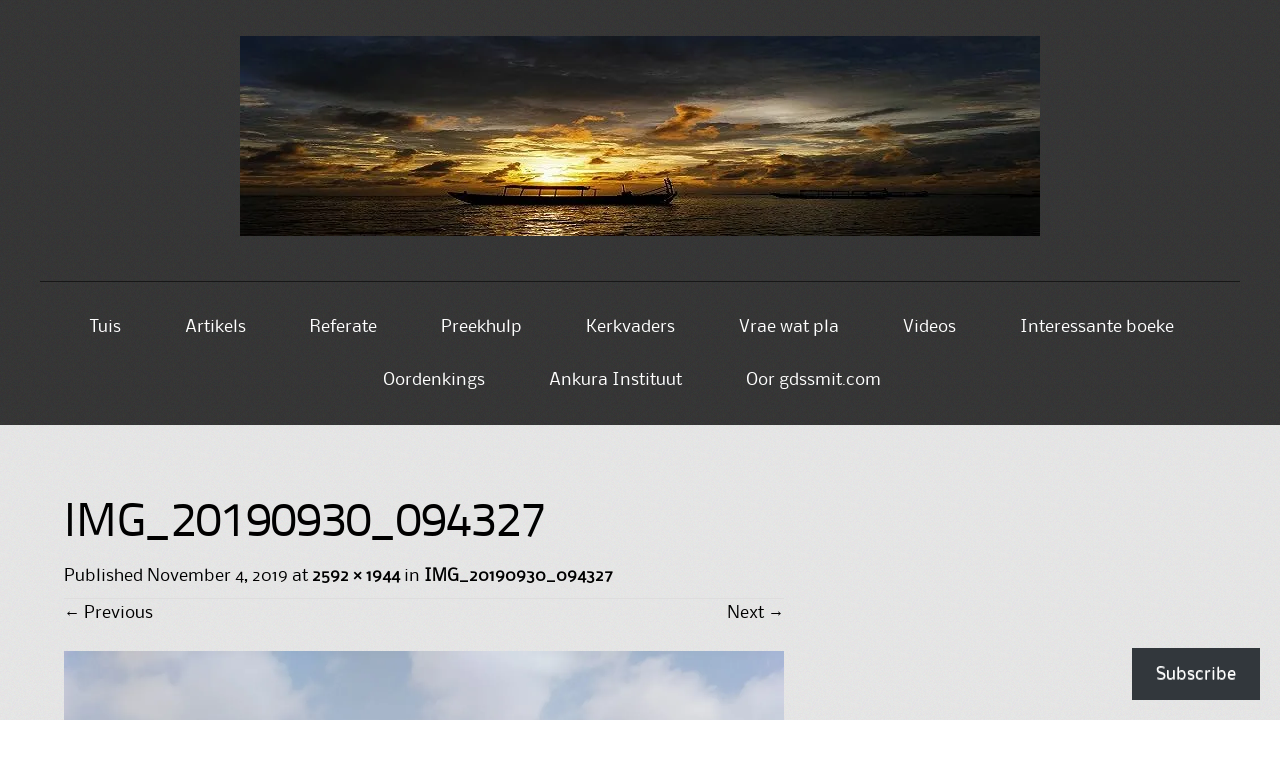

--- FILE ---
content_type: text/css
request_url: https://gdssmit.com/wp-content/litespeed/css/ac6c57e41c07a7a85e3c183ca82c2417.css?ver=2b65a
body_size: 7401
content:
.wp-block-popup-maker-cta-button__link{align-content:center;box-sizing:border-box;cursor:pointer;display:inline-block;height:100%;text-align:center;width:100%;word-break:break-word}.wp-block-popup-maker-cta-button__link.aligncenter,.wp-block-popup-maker-cta-button__link.has-text-align-center{text-align:center}.wp-block-popup-maker-cta-button__link.alignright,.wp-block-popup-maker-cta-button__link.has-text-align-right{text-align:right}.wp-block-popup-maker-cta-button__link.alignleft,.wp-block-popup-maker-cta-button__link.has-text-align-left{text-align:left}:where(.wp-block-popup-maker-cta-button__link){border-radius:9999px;box-shadow:none;padding:1rem 2.25rem;text-decoration:none}.wp-block-popup-maker-cta-button[style*=text-decoration] .wp-block-popup-maker-cta-button__link{text-decoration:inherit}.wp-block-popup-maker-cta-buttons>.wp-block-popup-maker-cta-button.has-custom-width{max-width:none}.wp-block-popup-maker-cta-buttons>.wp-block-popup-maker-cta-button.has-custom-width .wp-block-popup-maker-cta-button__link{width:100%}.wp-block-popup-maker-cta-buttons>.wp-block-popup-maker-cta-button.has-custom-font-size .wp-block-popup-maker-cta-button__link{font-size:inherit}.wp-block-popup-maker-cta-buttons>.wp-block-popup-maker-cta-button.wp-block-popup-maker-cta-button__width-25{width:calc(25% - var(--wp--style--block-gap, .5em)*.75)}.wp-block-popup-maker-cta-buttons>.wp-block-popup-maker-cta-button.wp-block-popup-maker-cta-button__width-50{width:calc(50% - var(--wp--style--block-gap, .5em)*.5)}.wp-block-popup-maker-cta-buttons>.wp-block-popup-maker-cta-button.wp-block-popup-maker-cta-button__width-75{width:calc(75% - var(--wp--style--block-gap, .5em)*.25)}.wp-block-popup-maker-cta-buttons>.wp-block-popup-maker-cta-button.wp-block-popup-maker-cta-button__width-100{flex-basis:100%;width:100%}.wp-block-popup-maker-cta-buttons.is-vertical>.wp-block-popup-maker-cta-button.wp-block-popup-maker-cta-button__width-25{width:25%}.wp-block-popup-maker-cta-buttons.is-vertical>.wp-block-popup-maker-cta-button.wp-block-popup-maker-cta-button__width-50{width:50%}.wp-block-popup-maker-cta-buttons.is-vertical>.wp-block-popup-maker-cta-button.wp-block-popup-maker-cta-button__width-75{width:75%}.wp-block-popup-maker-cta-button.is-style-squared,.wp-block-popup-maker-cta-button__link.wp-block-popup-maker-cta-button.is-style-squared{border-radius:0}.wp-block-popup-maker-cta-button.no-border-radius,.wp-block-popup-maker-cta-button__link.no-border-radius{border-radius:0!important}:root :where(.wp-block-popup-maker-cta-button){font-family:inherit;font-size:var(--wp--preset--font-size--medium);font-style:normal;line-height:inherit}:root :where(.wp-block-popup-maker-cta-button:not(.is-style-outline))>.wp-block-popup-maker-cta-button__link:not(.is-style-outline){background-color:var(--wp--preset--color--contrast);border-color:var(--wp--preset--color--contrast);color:var(--wp--preset--color--base)}:root :where(.wp-block-popup-maker-cta-button:not(.is-style-outline))>.wp-block-popup-maker-cta-button__link:not(.is-style-outline):hover{background-color:color-mix(in srgb,var(--wp--preset--color--contrast) 85%,#0000);border-color:#0000;color:var(--wp--preset--color--base)}:root :where(.wp-block-popup-maker-cta-button .wp-block-popup-maker-cta-button__link.is-style-outline),:root :where(.wp-block-popup-maker-cta-button.is-style-outline>.wp-block-popup-maker-cta-button__link){border:1px solid;padding:calc(1rem - 1px) calc(2.25rem - 1px)}:root :where(.wp-block-popup-maker-cta-button .wp-block-popup-maker-cta-button__link.is-style-outline:not(.has-text-color)),:root :where(.wp-block-popup-maker-cta-button.is-style-outline>.wp-block-popup-maker-cta-button__link:not(.has-text-color)){color:currentColor}:root :where(.wp-block-popup-maker-cta-button .wp-block-popup-maker-cta-button__link.is-style-outline:not(.has-background)),:root :where(.wp-block-popup-maker-cta-button.is-style-outline>.wp-block-popup-maker-cta-button__link:not(.has-background)){background-color:#0000;background-image:none}:root :where(.wp-block-popup-maker-cta-button.is-style-outline>.wp-block-popup-maker-cta-button__link.wp-block-popup-maker-cta-button__link:not(.has-background):hover){background-color:color-mix(in srgb,var(--wp--preset--color--contrast) 5%,#0000)}.wp-block-popup-maker-cta-button__link:hover.has-background:not(.is-style-outline):hover,.wp-block-popup-maker-cta-button__link:hover[style*=background-color]:not(.is-style-outline){filter:brightness(.85)}.wp-block-popup-maker-cta-button__link:hover.is-style-outline:hover{filter:brightness(1.05)}@supports not (background-color:color-mix(in srgb,red 50%,blue)){:where(.wp-block-popup-maker-cta-button:not(.is-style-outline))>.wp-block-popup-maker-cta-button__link:not(.is-style-outline):hover{filter:brightness(.85)}:where(.wp-block-popup-maker-cta-button.is-style-outline>.wp-block-popup-maker-cta-button__link.wp-block-popup-maker-cta-button__link:not(.has-background):hover){filter:brightness(1.05)}}.wp-block-popup-maker-cta-button{cursor:text;position:relative}.wp-block-popup-maker-cta-buttons{box-sizing:border-box}.wp-block-popup-maker-cta-buttons.is-vertical{flex-direction:column}.wp-block-popup-maker-cta-buttons.is-vertical>.wp-block-popup-maker-cta-button:last-child{margin-bottom:0}.wp-block-popup-maker-cta-buttons>.wp-block-popup-maker-cta-button{display:inline-block;margin:0}.wp-block-popup-maker-cta-buttons.is-content-justification-left{justify-content:flex-start}.wp-block-popup-maker-cta-buttons.is-content-justification-left.is-vertical{align-items:flex-start}.wp-block-popup-maker-cta-buttons.is-content-justification-center{justify-content:center}.wp-block-popup-maker-cta-buttons.is-content-justification-center.is-vertical{align-items:center}.wp-block-popup-maker-cta-buttons.is-content-justification-right{justify-content:flex-end}.wp-block-popup-maker-cta-buttons.is-content-justification-right.is-vertical{align-items:flex-end}.wp-block-popup-maker-cta-buttons.is-content-justification-space-between{justify-content:space-between}.wp-block-popup-maker-cta-buttons.aligncenter{text-align:center}.wp-block-popup-maker-cta-buttons:not(.is-content-justification-space-between,.is-content-justification-right,.is-content-justification-left,.is-content-justification-center) .wp-block-popup-maker-cta-button.aligncenter{margin-left:auto;margin-right:auto;width:100%}.wp-block-popup-maker-cta-buttons[style*=text-decoration] .wp-block-popup-maker-cta-button,.wp-block-popup-maker-cta-buttons[style*=text-decoration] .wp-block-popup-maker-cta-button__link{text-decoration:inherit}.wp-block-popup-maker-cta-buttons.has-custom-font-size .wp-block-popup-maker-cta-button__link{font-size:inherit}.wp-block-popup-maker-cta-button.aligncenter{text-align:center}:root .wp-block-popup-maker-cta-buttons.is-layout-flex:not([class*=wp-container-popup-maker-cta-buttons-is-layout-]){gap:16px}#tpbr_calltoaction{-webkit-transition:all 100ms ease-in-out;-moz-transition:all 100ms ease-in-out;-o-transition:all 100ms ease-in-out;transition:all 100ms ease-in-out}#tpbr_calltoaction:hover{opacity:.9}#tpbr_topbar{font-family:-apple-system,BlinkMacSystemFont,"Segoe UI",Roboto,Oxygen-Sans,Ubuntu,Cantarell,"Helvetica Neue",sans-serif;padding:0px!important}@font-face{font-display:swap;font-family:'ChunkFiveRegular';src:url(/wp-content/themes/alexandria/skins/fonts/chunkfive/Chunkfive-webfont.eot);src:url('/wp-content/themes/alexandria/skins/fonts/chunkfive/Chunkfive-webfont.eot?#iefix') format('embedded-opentype'),url(/wp-content/themes/alexandria/skins/fonts/chunkfive/Chunkfive-webfont.woff) format('woff'),url(/wp-content/themes/alexandria/skins/fonts/chunkfive/Chunkfive-webfont.ttf) format('truetype'),url('/wp-content/themes/alexandria/skins/fonts/chunkfive/Chunkfive-webfont.svg#ChunkFiveRegular') format('svg');font-weight:400;font-style:normal}@font-face{font-display:swap;font-family:'TitilliumText22LRegular';src:url(/wp-content/themes/alexandria/skins/fonts/titillium/TitilliumText22L003-webfont.eot);src:url('/wp-content/themes/alexandria/skins/fonts/titillium/TitilliumText22L003-webfont.eot?#iefix') format('embedded-opentype'),url(/wp-content/themes/alexandria/skins/fonts/titillium/TitilliumText22L003-webfont.woff) format('woff'),url(/wp-content/themes/alexandria/skins/fonts/titillium/TitilliumText22L003-webfont.ttf) format('truetype'),url('/wp-content/themes/alexandria/skins/fonts/titillium/TitilliumText22L003-webfont.svg#TitilliumText22LRegular') format('svg');font-weight:400;font-style:normal}@font-face{font-display:swap;font-family:'TitilliumText22LMedium';src:url(/wp-content/themes/alexandria/skins/fonts/titillium/TitilliumText22L004-webfont.eot);src:url('/wp-content/themes/alexandria/skins/fonts/titillium/TitilliumText22L004-webfont.eot?#iefix') format('embedded-opentype'),url(/wp-content/themes/alexandria/skins/fonts/titillium/TitilliumText22L004-webfont.woff) format('woff'),url(/wp-content/themes/alexandria/skins/fonts/titillium/TitilliumText22L004-webfont.ttf) format('truetype'),url('/wp-content/themes/alexandria/skins/fonts/titillium/TitilliumText22L004-webfont.svg#TitilliumText22LMedium') format('svg');font-weight:400;font-style:normal}@font-face{font-display:swap;font-family:'NobileRegular';src:url(/wp-content/themes/alexandria/skins/fonts/nobile/nobile-webfont.eot);src:url('/wp-content/themes/alexandria/skins/fonts/nobile/nobile-webfont.eot?#iefix') format('embedded-opentype'),url(/wp-content/themes/alexandria/skins/fonts/nobile/nobile-webfont.woff) format('woff'),url(/wp-content/themes/alexandria/skins/fonts/nobile/nobile-webfont.ttf) format('truetype'),url('/wp-content/themes/alexandria/skins/fonts/nobile/nobile-webfont.svg#NobileRegular') format('svg');font-weight:400;font-style:normal}html,body,div,span,applet,object,iframe,h1,h2,h3,h4,h5,h6,p,blockquote,pre,a,abbr,acronym,address,big,cite,code,del,dfn,em,font,ins,kbd,q,s,samp,small,strike,strong,sub,sup,tt,var,dl,dt,dd,ol,ul,li,fieldset,form,label,legend,table,caption,tbody,tfoot,thead,tr,th,td{border:0;font-family:inherit;font-size:100%;font-style:inherit;font-weight:inherit;margin:0;outline:0;padding:0;vertical-align:baseline}html{font-size:62.5%;overflow-y:scroll;-webkit-text-size-adjust:100%;-ms-text-size-adjust:100%}body{background:#fff}article,aside,details,figcaption,figure,footer,header,nav,section{display:block}ol,ul{list-style:none}table{border-collapse:separate;border-spacing:0}caption,th,td{font-weight:400;text-align:left}td{padding:1% 2%}.odd{background:url(/wp-content/themes/alexandria/images/ten.png)}.even{background:url(/wp-content/themes/alexandria/images/five.png)}blockquote:before,blockquote:after,q:before,q:after{content:""}blockquote,q{quotes:"" ""}a:focus{outline:thin dotted}a:hover,a:active{outline:0}a img{border:0}body,button,input,select,textarea{color:#000;font-family:'NobileRegular',sans-serif;font-size:16px;font-size:1.6rem;line-height:1.75;word-wrap:break-word}h1,h2,h3,h4,h5,h6{clear:both;font-family:'TitilliumText22LRegular',sans-serif;line-height:1.25}h1{font-size:48px;font-size:4.8rem}h2{font-size:36px;font-size:3.6rem}h3{font-size:30px;font-size:3rem}h4{font-size:26px;font-size:2.6rem}h5{font-size:24px;font-size:2.4rem}h6{font-size:20px;font-size:2rem}hr{background-color:#ccc;border:0;height:1px;margin-bottom:1.5em}p{margin-bottom:1.5em}ul,ol{margin:0 0 1.5em 3em}ul{list-style:disc}ol{list-style:decimal}li>ul,li>ol{margin-bottom:0;margin-left:1.5em}dt{font-weight:700}dd{margin:0 1.5em 1.5em}b,strong{font-weight:700}dfn,cite,em,i{font-style:italic}blockquote{margin:0 1.5em;padding:0 1.5em;border-left:1em solid #DDDFE2}address{margin:0 0 1.5em}pre{background:#eee;font-family:"Courier 10 Pitch",Courier,monospace;font-size:15px;font-size:1.5rem;line-height:1.6;margin-bottom:1.6em;padding:1.6em;overflow:auto;max-width:100%}code,kbd,tt,var{font:15px Monaco,Consolas,"Andale Mono","DejaVu Sans Mono",monospace}abbr,acronym{border-bottom:1px dotted #666;cursor:help}mark,ins{background:#fff9c0;text-decoration:none}sup,sub{font-size:75%;height:0;line-height:0;position:relative;vertical-align:baseline}sup{bottom:1ex}sub{top:.5ex}small{font-size:75%}big{font-size:125%}figure{margin:0}table{margin:1.5em 0;width:100%}th{font-weight:700}img{height:auto;max-width:100%}button,input,select,textarea{font-size:100%;margin:0;vertical-align:baseline;*vertical-align:middle}button,input{line-height:normal}button,html input[type="button"],input[type="reset"],input[type="submit"]{border:1px solid #ccc;border-color:#ccc #ccc #bbb #ccc;border-radius:3px;background:#e6e6e6;box-shadow:inset 0 1px 0 rgb(255 255 255 / .5),inset 0 15px 17px rgb(255 255 255 / .5),inset 0 -5px 12px rgb(0 0 0 / .05);color:rgb(0 0 0 / .8);cursor:pointer;-webkit-appearance:button;font-size:12px;font-size:1.2rem;line-height:1;padding:.6em 1em .4em;text-shadow:0 1px 0 rgb(255 255 255 / .8)}button:hover,html input[type="button"]:hover,input[type="reset"]:hover,input[type="submit"]:hover{border-color:#ccc #bbb #aaa #bbb;box-shadow:inset 0 1px 0 rgb(255 255 255 / .8),inset 0 15px 17px rgb(255 255 255 / .8),inset 0 -5px 12px rgb(0 0 0 / .02)}button:focus,html input[type="button"]:focus,input[type="reset"]:focus,input[type="submit"]:focus,button:active,html input[type="button"]:active,input[type="reset"]:active,input[type="submit"]:active{border-color:#aaa #bbb #bbb #bbb;box-shadow:inset 0 -1px 0 rgb(255 255 255 / .5),inset 0 2px 5px rgb(0 0 0 / .15)}input[type="checkbox"],input[type="radio"]{box-sizing:border-box;padding:0}input[type="search"]{-webkit-appearance:textfield;-webkit-box-sizing:content-box;-moz-box-sizing:content-box;box-sizing:content-box}input[type="search"]::-webkit-search-decoration{-webkit-appearance:none}button::-moz-focus-inner,input::-moz-focus-inner{border:0;padding:0}input[type="text"],input[type="email"],input[type="password"],input[type="search"],textarea{color:#666;border:1px solid #ccc;border-radius:3px}input[type="text"]:focus,input[type="email"]:focus,input[type="password"]:focus,input[type="search"]:focus,textarea:focus{color:#111}input[type="text"],input[type="email"],input[type="password"],input[type="search"]{padding:3px}textarea{overflow:auto;padding-left:3px;vertical-align:top;width:98%}a{color:#000;text-decoration:none}a:visited{color:#000}a:hover,a:focus,a:active{color:#575757;text-decoration:underline}.alignleft{display:inline;float:left;margin-right:1.5em}.alignright{display:inline;float:right;margin-left:1.5em}.aligncenter{clear:both;display:block;margin:0 auto}.screen-reader-text{clip:rect(1px,1px,1px,1px);position:absolute!important}.screen-reader-text:hover,.screen-reader-text:active,.screen-reader-text:focus{background-color:#f1f1f1;border-radius:3px;box-shadow:0 0 2px 2px rgb(0 0 0 / .6);clip:auto!important;color:#21759b;display:block;font-size:14px;font-weight:700;height:auto;left:5px;line-height:normal;padding:15px 23px 14px;text-decoration:none;top:5px;width:auto;z-index:100000}.clear:before,.clear:after,[class*="content"]:before,[class*="content"]:after,[class*="site"]:before,[class*="site"]:after{content:'';display:table}.clear:after,[class*="content"]:after,[class*="site"]:after{clear:both}#wrapper-one{width:100%}#wrapper-two{width:100%}#wrapper-three{width:100%}#page{width:100%}.responsive-container{width:100%}.header-social{width:100%;background:#000;height:50px;display:none}.site-header{width:100%;background:#1e1f22;text-align:center}.site-slider{width:100%;background:url(/wp-content/themes/alexandria/images/alexandria/header_overlay.png) top center no-repeat,url(/wp-content/themes/alexandria/images/alexandria/header_bg.jpg)}.site-main{width:100%;padding:3.5% 0}.content-container{width:100%}.full-page-content-area{width:100%;margin:5% 0;float:left}.content-area{width:100%;margin:5% 0;float:left}.site-content{width:90%;margin:0 5%}.widget-area{width:100%;margin:5% 0 0 0;float:left;background:#E4E6E9}.footer-social{width:100%;background:#333437}.site-footer{width:100%;background:#1f2022}.site-info{float:left;width:90%;padding:5%;color:#fff}.footer-widget-two{float:left;width:90%;padding:5%;color:#fff}.footer-widget-three{float:left;width:90%;padding:5%;color:#fff}.footer-widget-two .widget select{width:90%;margin:5% 5% 5% 0;padding:2%;color:#fff;background:#000;border:none}.footer-widget-three .widget select{width:90%;margin:5% 5% 5% 0;padding:2%;color:#fff;background:#000;border:none}.site-header-half-width-logo{width:100%;margin:0;float:left}.site-branding{padding:7% 0}.site-header-half-width-logo .site-branding{text-align:center}.site-branding img{max-width:90%;height:auto}.site-title a,.site-title a:visited{font-family:'TitilliumText22LMedium';font-size:60px;font-size:6rem;color:#fff;text-decoration:none;line-height:1.1}.site-description{color:#fff;font-family:'NobileRegular',sans-serif;font-size:16px;font-size:1.6rem}.site-header-half-width-nav{width:100%;margin:0;float:left;border-top:1px solid #000}.tinynav{width:80%;display:block;margin:4% auto;padding:1%;background:#000;color:#fff;border:1px solid #000;font-size:14px;font-size:1.4rem}#main-nav{display:none}.main-navigation{clear:both;display:block;float:left;width:100%}.main-navigation ul{list-style:none;margin:0;padding-left:0}.main-navigation li{display:inline-block;position:relative;padding:.3em 1.5em;margin:.5em 1em .5em 0}.main-navigation li:hover{background:#000}.main-navigation a{display:block;text-decoration:none;color:#fff}.main-navigation ul ul{display:none;float:left;position:absolute;top:2.3em;left:0;z-index:99999;background:#000}.main-navigation ul ul ul{left:100%;top:0}.main-navigation ul ul a{width:200px;color:#fff}.main-navigation ul ul li{margin:0;text-align:left}.main-navigation ul ul li:hover{background:#252525}.main-navigation ul li:hover>ul{display:block}.main-navigation ul ul ul li{background:#2d2d2d}.main-navigation li.current_page_item,.main-navigation li.current-menu-item{background:#000}.nav-border-top{border-top:1px solid #252525}.site-slider-custom-header{width:100%;margin:0;text-align:center;line-height:0}.site-slider-custom-header img{max-width:100%;height:auto}.site-slider-slider-one{width:100%;margin:7.9% 0}.site-slider-slider-one-image{float:left;width:90%;margin:0 5%;text-align:center}.site-slider-slider-one-image img{max-width:90%;height:auto}.site-slider-slider-one-text{float:left;width:90%;margin:0 5%}.site-slider-slider-one-text-heading{width:86%;margin:0 7% 0 7%;padding:0 0 40px 0;text-align:center;font-size:52px;font-size:5.2rem;text-shadow:1px 1px #000;color:#fff;line-height:1;font-family:'TitilliumText22LMedium'}.site-slider-slider-one-text-description{width:86%;margin:0 7% 0 7%;padding:0 0 40px 0;text-align:center;color:#fff;line-height:1.5}.site-slider-slider-one-text-button{width:86%;margin:0 7% 0 7%;padding:0 0 40px 0;text-align:center}.site-slider-slider-one-text-button a{font-family:'TitilliumText22LRegular',sans-serif;font-size:24px;font-size:2.4rem;color:#fff;border-bottom:4px solid #000;background:#333437;-webkit-border-radius:5px;-moz-border-radius:5px;border-radius:5px;display:inline-block;padding:15px 50px;line-height:1}.hentry{margin:0 0 1.5em}.byline,.updated{display:inline}.single .byline,.group-blog .byline{display:inline}.page-content,.entry-content,.entry-summary{margin:1.5em 0 0}.more-link{background:#c3c5c7;padding:.2em 1em;margin:.5em .5em .5em 0;display:inline-block}.page-links{clear:both;margin:0 0 1.5em}.page-links a{margin:0 0 .5em .5em;background:#dddfe2;padding:.2em .5em;font-size:13px;font-size:1.3rem}.post .entry-title{border-bottom:1px solid #dddfe2;padding:0 0 .2em 0}.page .entry-title{border-bottom:0;padding:0 0 .2em 0}.post-ratings img{margin:2px 2px 2px 0}.entry-featured-image{width:100%;margin:0 0 20px 0}.entry-meta{margin:0;padding:.5em 0;border-bottom:1px solid #dddfe2}.entry-meta a{font-weight:600}.entry-meta-bottom{border-top:1px solid #dddfe2}.entry-meta-bottom-item{padding:.5em 0;border-bottom:1px solid #dddfe2}.entry-meta-bottom-item a{font-weight:400;background:#c3c5c7;padding:.2em 1em;margin:0 .5em .5em 0;display:inline-block;font-size:12px;font-size:1.2rem}.blog .format-aside .entry-title,.archive .format-aside .entry-title{display:none}.page-content img.wp-smiley,.entry-content img.wp-smiley,.comment-content img.wp-smiley{border:none;margin-bottom:0;margin-top:0;padding:0}.wp-caption{border:1px solid #ccc;margin-bottom:1.5em;max-width:100%}.wp-caption img[class*="wp-image-"]{display:block;margin:1.2% auto 0;max-width:98%}.wp-caption-text{text-align:center}.wp-caption .wp-caption-text{margin:.8075em 0}.site-content .gallery{margin-bottom:1.5em}.site-content .gallery a img{border:none;height:auto;max-width:90%}.site-content .gallery dd{margin:0}embed,iframe,object{max-width:100%}.site-content [class*="navigation"]{margin:0 0 1.5em;overflow:hidden}[class*="navigation"] .nav-previous{float:left;width:50%}[class*="navigation"] .nav-next{float:right;text-align:right;width:50%}.post-navigation{background:#dddfe2;padding:1.5em 0}.post-navigation .nav-previous{background:url(/wp-content/themes/alexandria/images/single_np_prev.png) no-repeat left;min-height:74px;width:100%;margin:2% 0}.post-navigation .nav-next{background:url(/wp-content/themes/alexandria/images/single_np_next.png) no-repeat right;min-height:74px;width:100%;margin:2% 0}.post-navigation .nav-previous a{margin:0 0 0 50px;display:block;line-height:1.2}.post-navigation .nav-next a{margin:0 50px 0 0;display:block;line-height:1.2}.post-navigation .nav-previous .meta-nav{margin:0 0 0 50px}.post-navigation .nav-next .meta-nav{margin:0 50px 0 0}.paging-navigation{background:none}.paging-navigation .nav-previous{background:#dddfe2 url(/wp-content/themes/alexandria/images/single_np_prev.png) no-repeat left center;padding:.7em 0 .9em 0;width:100%;margin:5% 0}.paging-navigation .nav-next{background:#dddfe2 url(/wp-content/themes/alexandria/images/single_np_next.png) no-repeat right center;padding:.7em 0 .9em 0;width:100%;margin:5% 0}.paging-navigation .nav-previous a{margin:0 0 0 50px;display:block;line-height:1.2}.paging-navigation .nav-next a{margin:0 50px 0 0;display:block;line-height:1.2}.paging-navigation .nav-previous .meta-nav{margin:0 0 0 50px}.paging-navigation .nav-next .meta-nav{margin:0 50px 0 0}.comments-area{background:#dddfe2;padding:5% 0;margin:5% 0}.comments-title{width:90%;margin:2% 5%}.comment-navigation{width:90%;margin:5% 5%!important}.comment-navigation .nav-previous a{background:#c3c5c7;padding:.4em 1.5em;display:inline-block}.comment-navigation .nav-next a{background:#c3c5c7;padding:.4em 1.5em;display:inline-block}.comment-list{margin:2% 0;list-style:none}.comment,.pingback,.trackback,.no-comments{background:url(/wp-content/themes/alexandria/images/comments.png);padding:4% 0;width:90%;margin:4% 5% 0 5%}.comment-body{width:90%;margin:0 5%}.comment-author{width:100%}.comment-author cite{background:url(/wp-content/themes/alexandria/images/ten.png);padding:.2em 1.5em;display:inline-block}.comment-author time{font-size:12px;font-size:1.2rem;font-weight:600}.comment-author .edit-link{font-size:12px;font-size:1.2rem}.comment-author-image img{max-width:100%;height:auto}.comment-author-name img{float:left;margin:0 20px 20px 0}.comment-content{clear:both;width:100%}.comment-body .reply a{background:#000;color:#fff;padding:.4em 2em}.comment-list ul{list-style:none}.comment-respond{width:90%;margin:7% 5% 2% 5%}.comment-content a{word-wrap:break-word}.widget{width:80%;margin:5% 5%;padding:0 5%;color:#000}.widget a{color:#000}.widget h1{margin:0 0 .5em 0}.widget ul{margin:0 0 1.5em 0;list-style:none}.widget ul li{margin:0 0 0 1em;border-bottom:1px solid #d0d2d5;padding:.3em 0}.widget ul li a{text-decoration:none;color:#000}.widget ul li ul{margin:0 0 .3em 0;padding:.3em 0}.widget ul li ul li{margin:0 0 0 1em;padding:.3em 0;border-bottom:0}.search-field{width:95%;margin-bottom:10px;border-radius:0!important;background:#D0D2D5!important;border:0!important;padding:.7em 0 .7em 5%!important}.search-submit{display:inline-block;padding:.7em 2.5em!important;background:#000!important;color:#fff!important;border:0!important;box-shadow:none!important;line-height:1;border-radius:0!important}.site-footer .widget{width:80%;margin:5% 5%;padding:0 5%;color:#8C9094;font-size:14px;font-size:1.4rem}.site-footer .widget a{color:#8C9094}.site-footer .widget h1{margin:0 0 .5em 0;color:#B0B5BB;font-size:18px;font-size:1.8rem}.site-footer .widget ul{margin:0 0 1.5em 0;list-style:none}.site-footer .widget ul li{margin:0;border-bottom:1px solid #151618;padding:.3em 0}.site-footer .widget ul li a{text-decoration:none;color:#8C9094}.site-footer .widget ul li ul{margin:0 0 .3em 0;padding:.3em 0}.site-footer .widget ul li ul li{margin:0 0 0 1em;padding:.3em 0;border-bottom:0}.site-footer .search-field{background:#2F2F2F!important;color:#878786}.site-footer .search-submit{background:#000!important;color:#fff!important}.site-footer .wp-caption{border:1px solid #000}.widget select{width:90%;margin:5%;background:#D0D2D5}.infinite-scroll .paging-navigation,.infinite-scroll.neverending .site-footer{display:none}.infinity-end.neverending .site-footer{display:block}.biz0ne{width:100%}.biz0ne-welcome{width:90%;padding:0 5% 5% 5%}.biz0ne-welcome h1{width:100%;text-align:center;padding:0 0 20px 0;font-size:50px;font-size:5rem}.biz0ne-welcome p{width:100%;text-align:left}.biz0ne-products-services{width:90%;padding:0 5% 5% 5%;overflow:auto}.biz0ne-products-services-item{width:100%;float:left;margin:0 0 7% 0}.biz0ne-products-services-img{width:86%;margin:0 7%;background:#E4E6E9}.biz0ne-products-services-img img{max-width:100%;height:auto}.biz0ne-products-services-name{width:86%;margin:0 7%;font-family:'TitilliumText22LRegular',sans-serif;font-size:36px;font-size:3.6rem;padding:2% 0 0 0}.biz0ne-products-services-description{width:86%;margin:0 7%}.biz0ne-quote{width:90%;border:1px solid #E4E7E9;margin:0 auto 5% auto;overflow:auto;padding:30px 0}.biz0ne-quote-text{width:90%;float:left;margin:0 5% 15px 5%;background:url(/wp-content/themes/alexandria/images/quote.png) top left no-repeat}.biz0ne-quote-text p{margin:0 0 0 100px}.biz0ne-quote-name{width:86%;float:left;margin:0 7% 0 7%;text-align:right}.biz0ne-quote-name span{padding:.4em 2em;display:inline-block;background:#E4E7E9}.biztwo{width:100%}.biztwo-products-container{float:left;width:100%}.biztwo-welcome{width:90%;padding:0 5% 5% 5%}.biztwo-welcome h1{width:100%;text-align:center;padding:0 0 20px 0;font-size:50px;font-size:5rem}.biztwo-welcome p{width:100%;text-align:left}.biztwo-products-services{width:100%}.biztwo-products-services-item{width:90%;margin:2% auto;overflow:auto}.biztwo-products-services-img{float:left;width:100%}.biztwo-products-services-img img{max-width:100%;height:auto}.biztwo-products-services-content{float:left;width:100%}.biztwo-products-services-name{width:86%;margin:0 auto 10px auto;text-align:left;font-family:'TitilliumText22LRegular',sans-serif;font-size:36px;font-size:3.6rem}.biztwo-products-services-description{width:86%;margin:0 auto 10px auto;text-align:left}.biztwo-quote{width:90%;border:1px solid #E4E7E9;margin:0 auto 5% auto;overflow:auto;padding:30px 0}.biztwo-quote-text{width:90%;float:left;margin:0 5% 15px 5%;background:url(/wp-content/themes/alexandria/images/quote.png) top left no-repeat}.biztwo-quote-text p{margin:0 0 0 100px}.biztwo-quote-name{width:86%;float:left;margin:0 7% 0 7%;text-align:right}.biztwo-quote-name span{padding:.4em 2em;display:inline-block;background:#E4E7E9}.biztwo-portfolio-container{float:left;width:100%}.biztwo-portfolio{width:90%;margin:15px auto 0 auto;background:#E4E6E9;min-height:300px;-webkit-border-radius:5px;-moz-border-radius:5px;border-radius:5px}.biztwo-portfolio-heading{width:90%;padding:0 5%;background:url(/wp-content/themes/alexandria/images/ten.png);font-size:36px;font-size:3.6rem;text-align:left;font-family:'TitilliumText22LRegular',sans-serif;-webkit-border-radius:5px 5px 0 0;-moz-border-radius:5px 5px 0 0;border-radius:5px 5px 0 0;margin:0 0 20px 0}.biztwo-portfolio-item{padding:0 0 20px 0}.biztwo-portfolio-item-image{width:86%;margin:0 auto}.biztwo-portfolio-item-image img{max-width:100%;height:auto}.biztwo-portfolio-item-name{width:90%;margin:0 auto;text-align:center}.bizfour{width:100%}.bizfour-welcome{width:90%;padding:0 5% 5% 5%}.bizfour-welcome h1{width:100%;text-align:center;padding:0 0 20px 0;font-size:50px;font-size:5rem}.bizfour-welcome p{width:100%;text-align:left}.bizfour-products-services{width:90%;padding:0 5% 5% 5%;overflow:auto}.bizfour-products-services-item{width:100%;float:left;margin:0 0 7% 0;background:#E4E6E9}.bizfour-products-services-img{width:100%;margin:0;background:#d9dadd}.bizfour-products-services-img img{max-width:100%;height:auto}.bizfour-products-services-name{width:86%;margin:0 7%;font-family:'TitilliumText22LRegular',sans-serif;font-size:24px;font-size:2.4rem;padding:2% 0 0 0}.bizfour-products-services-description{width:80%;margin:0 10%;padding:0 0 10% 0}.bizfour-quote{width:90%;border:1px solid #E4E7E9;margin:0 auto 5% auto;overflow:auto;padding:30px 0}.bizfour-quote-text{width:90%;float:left;margin:0 5% 15px 5%;background:url(/wp-content/themes/alexandria/images/quote.png) top left no-repeat}.bizfour-quote-text p{margin:0 0 0 100px}.bizfour-quote-name{width:86%;float:left;margin:0 7% 0 7%;text-align:right}.bizfour-quote-name span{padding:.4em 2em;display:inline-block;background:#E4E7E9}.clear-both{clear:both}.eone{width:100%}.eone-welcome{width:90%;padding:0 5% 5% 5%}.eone-welcome h1{width:100%;text-align:center;padding:0 0 20px 0;font-size:36px;font-size:3.6rem;font-family:'TitilliumText22LMedium',sans-serif}.eone-welcome p{width:100%;text-align:left}.eone-latest-products{width:80%;margin:0 5% 5% 5%;padding:5%;background:#e4e6e9;overflow:auto}.eone-product{width:100%;float:left;margin:0 0 7% 0;background:#dbdcde}.eone-latest-products-heading{float:left;width:100%;margin:0 0 5% 0}.eone-product-image{width:100%;background:#d6d6d7}.eone-product-image img{display:block}.eone-product-content{width:100%}.eone-product-content h4{width:80%;padding:7% 10% 0 10%}.eone-product-content-description{width:80%;padding:7% 10% 0 10%}.eone-product-price{width:80%;padding:5% 10%;background:#cfd0d0}.eone-product-price p{width:100%;text-align:center;margin:0;font-size:30px;font-size:3rem}.eone-product-buy{width:80%;padding:5% 10%;background:#c8c9c9;text-align:center}.eone-product-buy span a{font-size:18px;font-size:1.8rem;font-family:'TitilliumText22LMedium',sans-serif;-webkit-border-radius:5px;-moz-border-radius:5px;border-radius:5px;background:#434343;padding:.3em 2em .4em 2em;color:#fff}#ecom-nav-below{width:100%;float:left}.woocommerce #respond input#submit.alt,.woocommerce a.button.alt,.woocommerce button.button.alt,.woocommerce input.button.alt{background:rgb(67 67 67)}.woocommerce-tabs{background:rgb(228 230 233);margin:0 0 5% 0}.woocommerce-tabs .wc-tabs{background:none}.woocommerce div.product .woocommerce-tabs .panel{padding:5%;background:rgb(219 220 222)}.woocommerce div.product .woocommerce-tabs ul.tabs li::before,.woocommerce div.product .woocommerce-tabs ul.tabs li::after,.woocommerce div.product .woocommerce-tabs ul.tabs li::before,.woocommerce div.product .woocommerce-tabs ul.tabs li::after,.woocommerce div.product .woocommerce-tabs ul.tabs li::after,.woocommerce div.product .woocommerce-tabs ul.tabs li::before{display:none}.woocommerce div.product .woocommerce-tabs ul.tabs{padding-top:1em!important;margin-bottom:0!important}.woocommerce div.product .woocommerce-tabs ul.tabs::before{border:none!important}.woocommerce div.product .woocommerce-tabs ul.tabs li{background:rgb(214 214 215);border:none!important;border-radius:4px 4px 0 0;display:inline-block;margin:0;padding:0 1em}.woocommerce div.product .woocommerce-tabs ul.tabs li.active{background:rgb(219 220 222)}.woocommerce #respond input#submit,.woocommerce a.button,.woocommerce button.button,.woocommerce input.button{background-color:rgb(67 67 67);color:rgb(255 255 255)}.woocommerce #respond input#submit:hover,.woocommerce a.button:hover,.woocommerce button.button:hover,.woocommerce input.button:hover{background-color:rgb(86 86 86);color:rgb(255 255 255);box-shadow:none!important;border-color:#fff0}.woocommerce #respond input#submit.disabled:hover,.woocommerce #respond input#submit:disabled:hover,.woocommerce #respond input#submit[disabled]:disabled:hover,.woocommerce a.button.disabled:hover,.woocommerce a.button:disabled:hover,.woocommerce a.button[disabled]:disabled:hover,.woocommerce button.button.disabled:hover,.woocommerce button.button:disabled:hover,.woocommerce button.button[disabled]:disabled:hover,.woocommerce input.button.disabled:hover,.woocommerce input.button:disabled:hover,.woocommerce input.button[disabled]:disabled:hover{background-color:rgb(86 86 86);color:rgb(255 255 255);box-shadow:none!important;border-color:#fff0}.woocommerce #respond input#submit.alt:hover,.woocommerce a.button.alt:hover,.woocommerce button.button.alt:hover,.woocommerce input.button.alt:hover{background-color:rgb(86 86 86);color:rgb(255 255 255)}.woocommerce .related{background:rgb(228 230 233);margin:0 0 5% 0;padding:5%}.woocommerce .related h2{margin:0 0 1em 0}.woocommerce .products ul,.woocommerce ul.products{padding:3% 0 0 0}.woocommerce ul.products li.product,.woocommerce-page ul.products li.product{background:rgb(219 220 222);text-align:center;padding:0 0 3% 0}.woocommerce ul.products li.product a img{display:block;margin:0}.woocommerce ul.products li.product h3{padding:5% 10%;width:80%;font-size:26px;font-size:2.6rem;background:rgb(207 208 208);text-align:left}.woocommerce ul.products li.product .price{font-size:20px;font-size:2rem;margin:0;text-align:center;width:100%;display:block}.woocommerce nav.woocommerce-pagination ul{-moz-border-bottom-colors:none;-moz-border-left-colors:none;-moz-border-right-colors:none;-moz-border-top-colors:none;border-image:none;border-style:none;border-width:0;display:inline-block;margin:1px;padding:0;white-space:nowrap;background:rgb(228 230 233)}.woocommerce nav.woocommerce-pagination ul li{border-right:1px solid rgb(207 208 208)}.woocommerce nav.woocommerce-pagination ul li a:focus,.woocommerce nav.woocommerce-pagination ul li a:hover,.woocommerce nav.woocommerce-pagination ul li span.current{background:rgb(228 230 233)}.woocommerce .woocommerce-ordering select{background:rgb(228 230 233);border:0;padding:0 0 0 .5em}.woocommerce table.shop_table{border:none;background:rgb(228 230 233)}.woocommerce table.shop_table thead{background:rgb(207 208 208)}.woocommerce table.shop_table tbody tr{background:rgb(214 214 215)}.woocommerce table.shop_table td{border-bottom:1px solidrgb(214 214 215)}.woocommerce #content table.cart td.actions,.woocommerce table.cart td.actions,.woocommerce-page #content table.cart td.actions,.woocommerce-page table.cart td.actions{padding:2em;background:rgb(207 208 208)}.woocommerce .woocommerce-message::before,.woocommerce .woocommerce-info::before{color:rgb(207 208 208)}.woocommerce .woocommerce-message,.woocommerce .woocommerce-info{border-top-color:rgb(207 208 208)}.woocommerce .woocommerce-error,.woocommerce .woocommerce-info,.woocommerce .woocommerce-message{background:rgb(228 230 233)}.woocommerce ul.products li.product .price{color:rgb(0 0 0)}.woocommerce .col2-set,.woocommerce-page .col2-set{width:90%;background:rgb(228 230 233);padding:5%;margin:0 0 5% 0}.woocommerce-checkout #payment{background:rgb(228 230 233)}.woocommerce-checkout #payment div.payment_box{background:rgb(228 230 233)}.woocommerce-checkout .input-text,.woocommerce-checkout .select2-container{background:#d6d6d7;border-color:rgb(207 208 208)}.woocommerce .order_details{background:rgb(228 230 233);padding:1em 2em}.footer-social-icons{width:90%;text-align:center;padding:15px 0 10px 0;margin:0 5%}.footer-social-icons li{display:inline-block}.site-info a{color:#fff}.site-info h3{font-size:48px;font-size:4.8rem;font-family:'ChunkFiveRegular';line-height:1.1;width:86%;margin:0 7%;text-align:center}.site-info h3 a{color:#515254}.site-info p{width:84%;margin:0 8% 5px 8%;color:#515254;line-height:1.3;text-align:center}.site-info p a{color:#515254}.site-info p a:hover{text-decoration:none}.footer-search{width:64%;margin:20px auto 5px auto}.footer-search .search-field{background:#2F2F2F!important;color:#878786}.footer-search .search-submit{background:#000!important;color:#fff!important}.wpcf7-text{background:#e0e2e5!important;border:3px solid #d8d9dc!important}.wpcf7-textarea{background:#e0e2e5!important;border:3px solid #d8d9dc!important}.wpcf7-select{background:#e0e2e5!important;border:none}.wpcf7-quiz{background:#e0e2e5!important;border:3px solid #d8d9dc!important}.wpcf7-date{background:#e0e2e5!important;border:3px solid #d8d9dc!important}.wpcf7-number{background:#e0e2e5!important;border:3px solid #d8d9dc!important}.wpcf7-captchar{background:#e0e2e5!important;border:3px solid #d8d9dc!important}.wpcf7-submit{background:#000!important;color:#fff!important;padding:1em 3em!important;box-shadow:none!important;text-shadow:none!important}@media screen and (min-width :600px) and (max-width :900px){.site-branding{padding:5% 0}}@media screen and (min-width :901px){.responsive-container{max-width:1200px;margin:0 auto}.site-header-half-width-logo{width:38%;margin:1.5% 3%;float:left}.site-header-half-width-logo .site-title,.site-header-half-width-logo .site-description{text-align:left}.site-branding{padding:3% 0}.site-header-half-width-logo .site-branding{text-align:left}.site-header-half-width-nav{width:50%;float:left;margin:3.5% 3% 1.5% 3%;border-top:0}.main-navigation{padding:1.5% 0}.tinynav{display:none}#main-nav{display:block}.site-slider-slider-one-image{float:left;width:50%;margin:0}.site-slider-slider-one-text{float:left;width:46%;margin:0 2%}.site-slider-slider-one-text-heading{text-align:left}.site-slider-slider-one-text-description{text-align:left}.site-slider-slider-one-text-button{text-align:left}.content-area{width:60%;margin:2% 4% 2% 2%;float:left}.site-content{width:100%;margin:0}.paging-navigation .nav-previous{width:50%;margin:0}.paging-navigation .nav-next{width:50%;margin:0}.post-navigation .nav-previous{width:50%}.post-navigation .nav-next{width:50%}.widget-area{width:32%;margin:2% 2% 2% 0;float:left}.biz0ne-products-services-item{float:left;width:33.33%;margin:0}.biz0ne-quote{margin:0 auto 2% auto}.biztwo-products-container{float:left;width:66%}.biztwo-welcome h1{text-align:left}.biztwo-products-services-img{float:left;width:40%}.biztwo-products-services-content{float:left;width:60%}.biztwo-portfolio-container{float:left;width:34%}.bizfour-products-services-item{float:left;width:23%;margin:0 1%}.bizfour-quote{margin:0 auto 2% auto}.eone-welcome h1{font-size:50px;font-size:5rem}.eone-latest-products{width:90%;margin:0 0 5% 0;padding:5%;background:rgb(0 0 0 / .05);overflow:auto}.eone-latest-products-heading{float:left;width:97%;margin:0 1.5% 5% 1.5%}.eone-product{float:left;width:30.33%;margin:0 1.5% 3% 1.5%}.site-info{width:40%;padding:5% 0}.footer-widget-two{width:30%;padding:5% 0}.footer-widget-three{width:20%;padding:5% 0}.site-info h3{text-align:left}.site-info h3 a{color:#515254}.site-info p{text-align:left}.footer-search{width:64%;margin:20px 8% 5px 8%}}@font-face{font-display:swap;font-family:'TitilliumText22LRegular';src:url(/wp-content/themes/smoky/fonts/titillium/TitilliumText22L003-webfont.eot);src:url('/wp-content/themes/smoky/fonts/titillium/TitilliumText22L003-webfont.eot?#iefix') format('embedded-opentype'),url(/wp-content/themes/smoky/fonts/titillium/TitilliumText22L003-webfont.woff) format('woff'),url(/wp-content/themes/smoky/fonts/titillium/TitilliumText22L003-webfont.ttf) format('truetype'),url('/wp-content/themes/smoky/fonts/titillium/TitilliumText22L003-webfont.svg#TitilliumText22LRegular') format('svg');font-weight:400;font-style:normal}@font-face{font-display:swap;font-family:'TitilliumText22LMedium';src:url(/wp-content/themes/smoky/fonts/titillium/TitilliumText22L004-webfont.eot);src:url('/wp-content/themes/smoky/fonts/titillium/TitilliumText22L004-webfont.eot?#iefix') format('embedded-opentype'),url(/wp-content/themes/smoky/fonts/titillium/TitilliumText22L004-webfont.woff) format('woff'),url(/wp-content/themes/smoky/fonts/titillium/TitilliumText22L004-webfont.ttf) format('truetype'),url('/wp-content/themes/smoky/fonts/titillium/TitilliumText22L004-webfont.svg#TitilliumText22LMedium') format('svg');font-weight:400;font-style:normal}@font-face{font-display:swap;font-family:'NobileRegular';src:url(/wp-content/themes/smoky/fonts/nobile/nobile-webfont.eot);src:url('/wp-content/themes/smoky/fonts/nobile/nobile-webfont.eot?#iefix') format('embedded-opentype'),url(/wp-content/themes/smoky/fonts/nobile/nobile-webfont.woff) format('woff'),url(/wp-content/themes/smoky/fonts/nobile/nobile-webfont.ttf) format('truetype'),url('/wp-content/themes/smoky/fonts/nobile/nobile-webfont.svg#NobileRegular') format('svg');font-weight:400;font-style:normal}.site-header{background:url(/wp-content/themes/smoky/images/logo_section_bg.png)}.site-title a,.site-title a:visited{color:#fff;font-family:'TitilliumText22LMedium'}.site-description{color:#fff}.tinynav{background:#171717;color:#fff;border:1px solid #171717}.main-navigation li:hover{background:#171717}.main-navigation a{color:#fff}.main-navigation ul ul{background:#171717}.main-navigation ul ul a{color:#fff}.main-navigation ul ul li:hover{background:#373737}.main-navigation li.current_page_item,.main-navigation li.current-menu-item{background:#171717}.site-header-half-width-nav,.nav-border-top{border-top:1px solid #171717}.site-slider{background:url(/wp-content/themes/smoky/images/slider_section_bg.png)}.site-slider-slider-one-text-heading{color:#fff;text-shadow:none}.site-slider-slider-one-text-description{color:#fff}.site-slider-slider-one-text-button a{background:#343434;border-bottom:4px solid #000;color:#fff}.biz0ne-products-services-img{background:#dedddd;line-height:0}.biztwo-quote,.biz0ne-quote{background:#dedddd;border:0}.biz0ne-quote-name span{background:#ccc}.biz0ne-quote-text{background:url(/wp-content/themes/smoky/images/quote.png) no-repeat left top}.biztwo-portfolio{background:none repeat scroll 0 0 #dedddd}.more-link{background:#dedddd}.page-links a{background:#dedddd}.post .entry-title{border-bottom:1px solid #dedddd}.entry-meta{border-bottom:1px solid #dedddd}.entry-meta-bottom{border-top:1px solid #dedddd}.entry-meta-bottom-item{border-bottom:1px solid #dedddd}.entry-meta-bottom-item a{background:#dedddd}.wp-caption{border:1px solid #dedddd}.post-navigation{background:#dedddd}.post-navigation .nav-previous{background:url(/wp-content/themes/smoky/images/single_np_prev.png) no-repeat left}.post-navigation .nav-next{background:url(/wp-content/themes/smoky/images/single_np_next.png) no-repeat right}.paging-navigation{background:none}.paging-navigation .nav-previous{background:#dedddd url(/wp-content/themes/smoky/images/single_np_prev.png) no-repeat left center}.paging-navigation .nav-next{background:#dedddd url(/wp-content/themes/smoky/images/single_np_next.png) no-repeat right center}.comments-area{background:#dedddd}.comment-navigation .nav-previous a{background:#ccc}.comment-navigation .nav-next a{background:#dedddd}.comment,.pingback,.trackback,.no-comments{background:url(/wp-content/themes/smoky/images/comments.png)}.comment-author cite{background:url(/wp-content/themes/smoky/images/ten.png)}.comment-body .reply a{background:#000}.widget-area{background:none repeat scroll 0 0 #dedddd}.widget ul li{border-bottom:1px solid #ccc}.widget select{background:#ccc}.search-field{width:95%;margin-bottom:10px;border-radius:0!important;background:#cccccc!important;border:0!important;padding:.7em 0 .7em 5%!important}.search-submit{display:inline-block;padding:.7em 2.5em!important;background:#000!important;color:#fff!important;border:0!important;box-shadow:none!important;line-height:1;border-radius:0!important}.footer-social{background:url(/wp-content/themes/smoky/images/social_section_bg.png)}.footer-social-icons{width:90%;text-align:center;padding:15px 0 10px 0;margin:0 5%}.footer-social-icons li{display:inline-block}.site-footer{background:url(/wp-content/themes/smoky/images/footer_section_bg.png)}.site-info a{color:#fff}.site-info h3 a{color:#fff}.site-info p{color:#fff}.site-info p a{color:#fff}.footer-search .search-field{background:#4c4c4c!important;color:#000}.footer-search .search-submit{background:#000!important;color:#fff!important}.site-footer .widget{color:#fff}.site-footer .widget a{color:#fff}.site-footer .widget h1{color:#fff}.site-footer .widget ul li{border-bottom:1px solid #4c4c4c}.site-footer .widget ul li a{color:#fff}.site-footer .search-field{background:#4c4c4c!important;color:#fff}.site-footer .search-submit{background:#000!important;color:#fff!important}.site-footer .wp-caption{border:1px solid #4c4c4c}.bizfour-products-services-item{background:#ceced0}.bizfour-products-services-img{background:#c4c4c6}.bizfour-quote{border:1px solid #ceced0}.bizfour-quote-text{background:url(/wp-content/themes/smoky/images/quote.png) top left no-repeat}.bizfour-quote-name span{background:#ceced0}.eone-latest-products{background:#ceced0}.eone-product{background:#c4c4c6}.eone-product-image{background:#bdbdbf}.eone-product-price{background:#b3b3b5}.eone-product-buy{background:#a9a9aa}.eone-product-buy span a{background:#000;color:#fff}.woocommerce #respond input#submit.alt,.woocommerce a.button.alt,.woocommerce button.button.alt,.woocommerce input.button.alt{background:#000}.woocommerce-tabs{background:#ceced0}.woocommerce-tabs .wc-tabs{background:none}.woocommerce div.product .woocommerce-tabs .panel{background:#c4c4c6}.woocommerce div.product .woocommerce-tabs ul.tabs li{background:#b3b3b5}.woocommerce div.product .woocommerce-tabs ul.tabs li.active{background:#c4c4c6}.woocommerce #respond input#submit,.woocommerce a.button,.woocommerce button.button,.woocommerce input.button{background-color:#000;color:#fff}.woocommerce #respond input#submit:hover,.woocommerce a.button:hover,.woocommerce button.button:hover,.woocommerce input.button:hover{background-color:#565656;color:#fff}.woocommerce #respond input#submit.disabled:hover,.woocommerce #respond input#submit:disabled:hover,.woocommerce #respond input#submit[disabled]:disabled:hover,.woocommerce a.button.disabled:hover,.woocommerce a.button:disabled:hover,.woocommerce a.button[disabled]:disabled:hover,.woocommerce button.button.disabled:hover,.woocommerce button.button:disabled:hover,.woocommerce button.button[disabled]:disabled:hover,.woocommerce input.button.disabled:hover,.woocommerce input.button:disabled:hover,.woocommerce input.button[disabled]:disabled:hover{background-color:#565656;color:#fff}.woocommerce #respond input#submit.alt:hover,.woocommerce a.button.alt:hover,.woocommerce button.button.alt:hover,.woocommerce input.button.alt:hover{background-color:#565656;color:#fff}.woocommerce .related{background:#ceced0}.woocommerce ul.products li.product,.woocommerce-page ul.products li.product{background:#c4c4c6}.woocommerce ul.products li.product h3{background:#b3b3b5}.woocommerce ul.products li.product .price{color:#000}.woocommerce nav.woocommerce-pagination ul{background:#ceced0}.woocommerce nav.woocommerce-pagination ul li{border-right:1px solid #b3b3b5}.woocommerce nav.woocommerce-pagination ul li a:focus,.woocommerce nav.woocommerce-pagination ul li a:hover,.woocommerce nav.woocommerce-pagination ul li span.current{background:#b3b3b5}.woocommerce .woocommerce-ordering select{background:#515151}.woocommerce .quantity .qty{color:#000}.woocommerce table.shop_table{background:#b3b3b5}.woocommerce table.shop_table thead,.cart-subtotal,.order-total{background:#b3b3b5}.woocommerce table.shop_table tbody tr{background:#ceced0}.woocommerce table.shop_table td{border-bottom:1px solid #ceced0;}.woocommerce #content table.cart td.actions,.woocommerce table.cart td.actions,.woocommerce-page #content table.cart td.actions,.woocommerce-page table.cart td.actions{background:#b3b3b5}.woocommerce .woocommerce-message::before,.woocommerce .woocommerce-info::before{color:#ceced0}.woocommerce .woocommerce-message,.woocommerce .woocommerce-info{border-top-color:#ceced0}.woocommerce .woocommerce-error,.woocommerce .woocommerce-info,.woocommerce .woocommerce-message{background:#ceced0;color:#000}.woocommerce .col2-set,.woocommerce-page .col2-set{background:#b3b3b5}.woocommerce-checkout #payment{background:#b3b3b5}.woocommerce-checkout #payment div.payment_box{background:#b3b3b5;color:#000}.woocommerce-checkout .input-text,.woocommerce-checkout .select2-container{background:#b8b39f;border-color:#a7a28e;color:#000}.woocommerce .order_details{background:#b3b3b5}@media screen and (min-width :901px){.site-header-half-width-nav{border-top:0}}